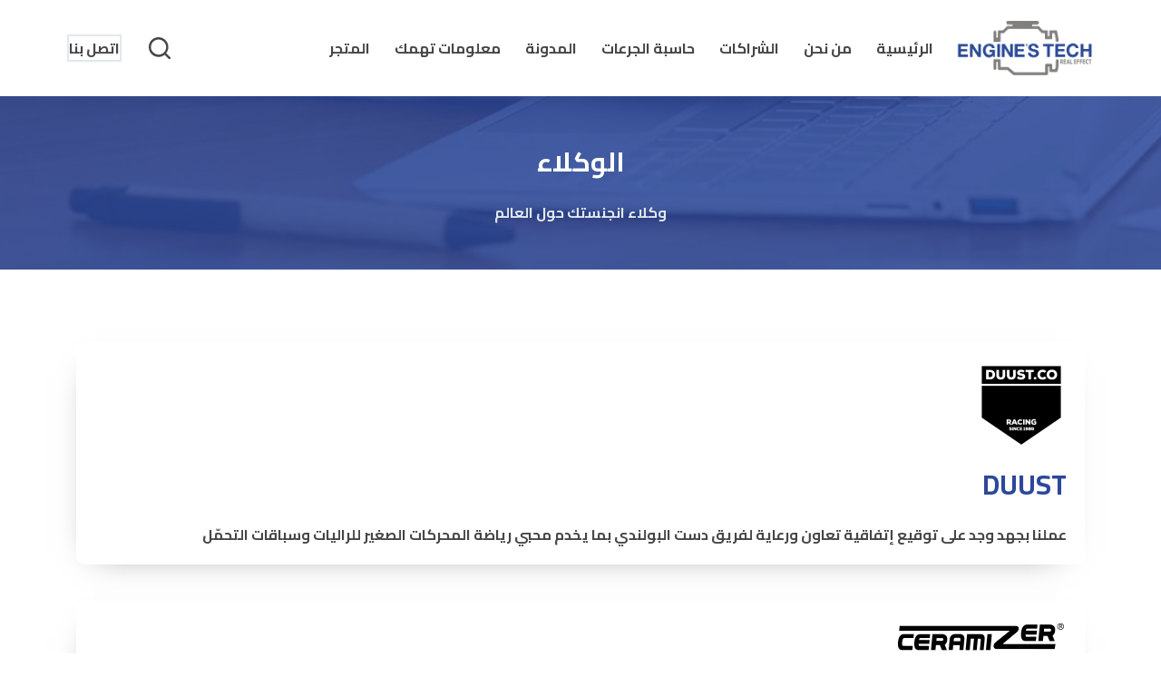

--- FILE ---
content_type: text/css
request_url: https://enginestech.com/wp-content/uploads/blocksy/css/global.css?ver=32926
body_size: 2382
content:
[data-header*="type-1"] .ct-header [data-id="button"] .ct-button {--buttonTextInitialColor:var(--paletteColor1);--buttonTextHoverColor:var(--paletteColor2);} [data-header*="type-1"] .ct-header [data-id="button"] .ct-button-ghost {--buttonTextInitialColor:var(--paletteColor3);--buttonTextHoverColor:var(--paletteColor8);} [data-header*="type-1"] .ct-header [data-id="button"] {--buttonInitialColor:var(--paletteColor5);--buttonHoverColor:var(--paletteColor1);--buttonBorderRadius:50px;} [data-header*="type-1"] .ct-header [data-transparent-row="yes"] [data-id="button"] .ct-button-ghost {--buttonTextInitialColor:var(--paletteColor3);--buttonTextHoverColor:var(--paletteColor8);} [data-header*="type-1"] .ct-header [data-transparent-row="yes"] [data-id="button"] {--buttonInitialColor:var(--paletteColor5);} [data-header*="type-1"] .ct-header [data-sticky*="yes"] [data-id="button"] .ct-button-ghost {--buttonTextInitialColor:var(--paletteColor3);--buttonTextHoverColor:var(--paletteColor1);} [data-header*="type-1"] .ct-header [data-sticky*="yes"] [data-id="button"] {--buttonInitialColor:var(--paletteColor5);} [data-header*="type-1"] .ct-header [data-id="logo"] .site-logo-container {--logo-max-height:60px;} [data-header*="type-1"] .ct-header [data-id="logo"] .site-title {--fontWeight:700;--fontSize:25px;--lineHeight:1.5;--linkInitialColor:var(--paletteColor4);} [data-header*="type-1"] .ct-header [data-sticky*="yes"] [data-id="logo"] {--logo-shrink-height:42px;} [data-header*="type-1"] .ct-header [data-id="logo"] {--margin:11px !important;} [data-header*="type-1"] .ct-header [data-id="menu"] {--menu-items-spacing:5px;--menu-indicator-active-color:#ff0000;} [data-header*="type-1"] .ct-header [data-id="menu"] > ul > li > a {--menu-item-height:30%;--fontWeight:700;--textTransform:uppercase;--fontSize:16px;--lineHeight:1.3;--linkInitialColor:var(--paletteColor3);--linkHoverColor:var(--paletteColor1);} [data-header*="type-1"] .ct-header [data-id="menu"][data-menu*="type-3"] > ul > li > a {--linkHoverColor:#ffffff;--linkActiveColor:#ffffff;} [data-header*="type-1"] .ct-header [data-id="menu"] .sub-menu {--linkInitialColor:#ffffff;--fontWeight:500;--fontSize:12px;--dropdown-divider:1px dashed rgba(255, 255, 255, 0.1);--box-shadow:0px 10px 20px rgba(41, 51, 61, 0.1);--border-radius:0px 0px 2px 2px;} [data-header*="type-1"] .ct-header [data-transparent-row="yes"] [data-id="menu"] > ul > li > a {--linkInitialColor:var(--paletteColor3);--linkHoverColor:var(--paletteColor1);} [data-header*="type-1"] .ct-header [data-transparent-row="yes"] [data-id="menu"] {--menu-indicator-active-color:#ff0000;} [data-header*="type-1"] .ct-header [data-sticky*="yes"] [data-id="menu"] > ul > li > a {--linkInitialColor:var(--paletteColor3);--linkHoverColor:var(--paletteColor1);} [data-header*="type-1"] .ct-header [data-sticky*="yes"] [data-id="menu"] {--menu-indicator-active-color:#ff0000;} [data-header*="type-1"] .ct-header [data-sticky*="yes"] [data-id="menu"] .sub-menu {--sticky-state-dropdown-top-offset:0px;} [data-header*="type-1"] .ct-header [data-row*="middle"] {--height:106px;background-color:var(--paletteColor8);background-image:none;--borderTop:none;--borderBottom:none;--box-shadow:none;} [data-header*="type-1"] .ct-header [data-row*="middle"] > div {--borderTop:none;--borderBottom:none;} [data-header*="type-1"] .ct-header [data-transparent-row="yes"][data-row*="middle"] {background-color:var(--paletteColor8);background-image:none;--borderTop:none;--borderBottom:none;--box-shadow:none;} [data-header*="type-1"] .ct-header [data-transparent-row="yes"][data-row*="middle"] > div {--borderTop:none;--borderBottom:none;} [data-header*="type-1"] .ct-header [data-sticky*="yes"] [data-row*="middle"] {background-color:var(--paletteColor8);background-image:none;--borderTop:none;--borderBottom:none;--box-shadow:0px 10px 20px rgba(44,62,80,0.05);} [data-header*="type-1"] .ct-header [data-sticky*="yes"] [data-row*="middle"] > div {--shrink-height:75px;--borderTop:none;--borderBottom:none;} [data-header*="type-1"] {--sticky-shrink:71;--header-height:106px;--header-sticky-height:106px;--header-sticky-offset:0px;} [data-header*="type-1"] [data-id="mobile-menu"] {--fontWeight:700;--fontSize:20px;--linkInitialColor:var(--paletteColor3);--linkHoverColor:var(--paletteColor1);--linkActiveColor:var(--paletteColor1);--mobile-menu-divider:none;} [data-header*="type-1"] #offcanvas .ct-panel-inner {background-color:rgba(18, 21, 25, 0.98);} [data-header*="type-1"] #offcanvas {--side-panel-width:500px;} [data-header*="type-1"] [data-behaviour*="side"] {--box-shadow:0px 0px 70px rgba(0, 0, 0, 0.35);} [data-header*="type-1"] [data-id="search"] {--icon-size:24px;--icon-color:var(--paletteColor3);--icon-hover-color:var(--paletteColor1);--margin:30px !important;} [data-header*="type-1"] [data-transparent-row="yes"] [data-id="search"] {--icon-color:var(--paletteColor3);--icon-hover-color:var(--paletteColor1);} [data-header*="type-1"] [data-sticky*="yes"] [data-id="search"] {--icon-color:var(--paletteColor3);--icon-hover-color:var(--paletteColor1);} [data-header*="type-1"] #search-modal .ct-search-results a {--fontWeight:500;--textTransform:uppercase;--fontSize:23px;--lineHeight:1.4;} [data-header*="type-1"] #search-modal {--linkInitialColor:var(--paletteColor3);--linkHoverColor:var(--paletteColor1);--form-text-initial-color:var(--paletteColor3);--form-text-focus-color:var(--paletteColor1);background-color:rgba(26, 26, 26, 0.93);} [data-header*="type-1"] #search-modal form button {--icon-color:var(--paletteColor3);--icon-focus-color:var(--paletteColor1);--search-button-background:var(--paletteColor1);--search-button-focus-background:var(--paletteColor3);} [data-header*="type-1"] #search-modal .ct-toggle-close {--icon-color:var(--paletteColor3);--icon-size:30px;} [data-header*="type-1"] #search-modal .ct-toggle-close:hover {--icon-color:var(--paletteColor1);} [data-header*="type-1"] [data-id="socials"].ct-header-socials [data-color="custom"] {--icon-color:var(--paletteColor4);--icon-hover-color:var(--paletteColor1);--background-color:rgba(218, 222, 228, 0.3);--background-hover-color:var(--paletteColor1);} [data-header*="type-1"] [data-id="socials"].ct-header-socials .ct-label {--visibility:none;} [data-header*="type-1"] [data-id="trigger"] {--icon-size:18px;} [data-footer*="type-1"] [data-id="copyright"] {--fontWeight:400;--fontSize:12px;--lineHeight:1.3;--color:var(--paletteColor5);} [data-footer*="type-1"] [data-column="copyright"] {--horizontal-alignment:center;} [data-footer*="type-1"] .ct-footer [data-id="menu"] {--menu-items-spacing:29px;} [data-footer*="type-1"] .ct-footer [data-id="menu"] ul {--fontWeight:700;--textTransform:uppercase;--fontSize:12px;--lineHeight:1.3;} [data-footer*="type-1"] .ct-footer [data-id="menu"] > ul > li > a {--linkInitialColor:var(--paletteColor5);--linkHoverColor:var(--paletteColor6);} [data-footer*="type-1"] .ct-footer [data-row*="middle"] > div {--container-spacing:16px;--border:none;--grid-template-columns:repeat(3, 1fr);} [data-footer*="type-1"] .ct-footer [data-row*="middle"] .widget-title {--fontSize:16px;} [data-footer*="type-1"] .ct-footer [data-row*="middle"] {background-color:var(--paletteColor1);} [data-footer*="type-1"] footer.ct-footer {background-color:var(--paletteColor6);}:root {--fontFamily:Cairo, Sans-Serif;--fontWeight:700;--textTransform:none;--textDecoration:none;--fontSize:16px;--lineHeight:1.65;--letterSpacing:0em;--buttonFontWeight:500;--buttonFontSize:15px;--has-classic-forms:var(--true);--has-modern-forms:var(--false);--form-field-border-initial-color:var(--border-color);--form-field-border-focus-color:var(--paletteColor1);--form-selection-control-initial-color:var(--border-color);--form-selection-control-accent-color:var(--paletteColor1);--paletteColor1:#2c489c;--paletteColor2:#395abc;--paletteColor3:#464646;--paletteColor4:#81807e;--paletteColor5:#e1e8ed;--paletteColor6:#f2f5f7;--paletteColor7:#FAFBFC;--paletteColor8:#ffffff;--color:var(--paletteColor3);--linkInitialColor:var(--paletteColor1);--linkHoverColor:var(--paletteColor3);--selectionTextColor:#ffffff;--selectionBackgroundColor:var(--paletteColor1);--border-color:var(--paletteColor5);--headings-color:var(--paletteColor4);--content-spacing:1.5em;--buttonMinHeight:40px;--buttonShadow:none;--buttonTransform:none;--buttonTextInitialColor:#ffffff;--buttonTextHoverColor:#ffffff;--buttonInitialColor:var(--paletteColor1);--buttonHoverColor:var(--paletteColor2);--button-border:none;--buttonBorderRadius:3px;--button-padding:5px 20px;--normal-container-max-width:1290px;--content-vertical-spacing:60px;--narrow-container-max-width:750px;--wide-offset:130px;}h1 {--fontFamily:Cairo, Sans-Serif;--fontWeight:700;--fontSize:40px;--lineHeight:1.5;}h2 {--fontWeight:700;--fontSize:35px;--lineHeight:1.5;}h3 {--fontWeight:700;--fontSize:30px;--lineHeight:1.5;}h4 {--fontWeight:700;--fontSize:25px;--lineHeight:1.5;}h5 {--fontWeight:700;--fontSize:20px;--lineHeight:1.5;}h6 {--fontWeight:700;--fontSize:16px;--lineHeight:1.5;}.wp-block-pullquote, .ct-quote-widget blockquote {--fontFamily:Georgia;--fontWeight:600;--fontSize:25px;}code, kbd, samp, pre {--fontFamily:monospace;--fontWeight:400;--fontSize:16px;}.ct-sidebar .widget-title {--fontSize:18px;}.ct-breadcrumbs {--fontWeight:600;--textTransform:uppercase;--fontSize:12px;}body {background-color:var(--paletteColor8);background-image:none;} [data-prefix="single_blog_post"] .entry-header .page-title {--fontSize:30px;--heading-color:var(--paletteColor1);} [data-prefix="single_blog_post"] .entry-header .entry-meta {--fontWeight:600;--textTransform:uppercase;--fontSize:12px;--lineHeight:1.3;--color:var(--paletteColor6);--linkHoverColor:var(--paletteColor1);} [data-prefix="single_blog_post"] .entry-header .page-description {--color:var(--paletteColor3);} [data-prefix="single_blog_post"] .hero-section[data-type="type-2"] > figure .ct-image-container:after {background-color:rgba(13, 13, 13, 0.9);} [data-prefix="single_blog_post"] .hero-section[data-type="type-2"] {background-color:var(--paletteColor6);background-image:none;--container-padding:50px 0;} [data-prefix="blog"] .entry-header .page-title {--fontSize:30px;--heading-color:var(--paletteColor8);} [data-prefix="blog"] .entry-header .entry-meta {--fontWeight:600;--textTransform:uppercase;--fontSize:12px;--lineHeight:1.3;} [data-prefix="blog"] .entry-header .page-description {--color:var(--paletteColor5);} [data-prefix="blog"] .hero-section[data-type="type-2"] {--min-height:90px;background-color:var(--paletteColor8);background-image:none;--container-padding:50px 0;} [data-prefix="blog"] .hero-section[data-type="type-2"] > figure .ct-image-container:after {background-color:rgba(15, 15, 15, 0.82);} [data-prefix="categories"] .entry-header .page-title {--fontSize:30px;} [data-prefix="categories"] .entry-header .entry-meta {--fontWeight:600;--textTransform:uppercase;--fontSize:12px;--lineHeight:1.3;} [data-prefix="search"] .entry-header .page-title {--fontSize:30px;} [data-prefix="search"] .entry-header .entry-meta {--fontWeight:600;--textTransform:uppercase;--fontSize:12px;--lineHeight:1.3;} [data-prefix="author"] .entry-header .page-title {--fontSize:30px;} [data-prefix="author"] .entry-header .entry-meta {--fontWeight:600;--textTransform:uppercase;--fontSize:12px;--lineHeight:1.3;} [data-prefix="author"] .hero-section[data-type="type-2"] {background-color:var(--paletteColor6);background-image:none;--container-padding:50px 0;} [data-prefix="single_page"] .entry-header .page-title {--fontSize:30px;--heading-color:var(--paletteColor8);} [data-prefix="single_page"] .entry-header .entry-meta {--fontWeight:600;--textTransform:uppercase;--fontSize:12px;--lineHeight:1.3;} [data-prefix="single_page"] .entry-header .page-description {--color:var(--paletteColor5);} [data-prefix="single_page"] .hero-section[data-type="type-2"] {--min-height:144px;background-color:var(--paletteColor1);background-image:none;--container-padding:50px 0;} [data-prefix="single_page"] .hero-section[data-type="type-2"] > figure .ct-image-container:after {background-color:rgba(44, 72, 156, 0.85);} [data-prefix="ha_library_single"] .entry-header .page-title {--fontSize:30px;} [data-prefix="ha_library_single"] .entry-header .entry-meta {--fontWeight:600;--textTransform:uppercase;--fontSize:12px;--lineHeight:1.3;} [data-prefix="ha_library_archive"] .entry-header .page-title {--fontSize:30px;} [data-prefix="ha_library_archive"] .entry-header .entry-meta {--fontWeight:600;--textTransform:uppercase;--fontSize:12px;--lineHeight:1.3;} [data-prefix="ha_library_archive"] .hero-section[data-type="type-2"] {background-color:var(--paletteColor8);background-image:none;--container-padding:50px 0;} [data-prefix="jkit-header_single"] .entry-header .page-title {--fontSize:30px;} [data-prefix="jkit-header_single"] .entry-header .entry-meta {--fontWeight:600;--textTransform:uppercase;--fontSize:12px;--lineHeight:1.3;} [data-prefix="jkit-header_archive"] .entry-header .page-title {--fontSize:30px;} [data-prefix="jkit-header_archive"] .entry-header .entry-meta {--fontWeight:600;--textTransform:uppercase;--fontSize:12px;--lineHeight:1.3;} [data-prefix="jkit-header_archive"] .hero-section[data-type="type-2"] {background-color:var(--paletteColor6);background-image:none;--container-padding:50px 0;} [data-prefix="jkit-footer_single"] .entry-header .page-title {--fontSize:30px;} [data-prefix="jkit-footer_single"] .entry-header .entry-meta {--fontWeight:600;--textTransform:uppercase;--fontSize:12px;--lineHeight:1.3;} [data-prefix="jkit-footer_archive"] .entry-header .page-title {--fontSize:30px;} [data-prefix="jkit-footer_archive"] .entry-header .entry-meta {--fontWeight:600;--textTransform:uppercase;--fontSize:12px;--lineHeight:1.3;} [data-prefix="jkit-template_single"] .entry-header .page-title {--fontSize:30px;} [data-prefix="jkit-template_single"] .entry-header .entry-meta {--fontWeight:600;--textTransform:uppercase;--fontSize:12px;--lineHeight:1.3;} [data-prefix="jkit-template_archive"] .entry-header .page-title {--fontSize:30px;} [data-prefix="jkit-template_archive"] .entry-header .entry-meta {--fontWeight:600;--textTransform:uppercase;--fontSize:12px;--lineHeight:1.3;} [data-prefix="blog"] .entry-card .entry-title {--fontSize:20px;--lineHeight:1.3;} [data-prefix="blog"] .entry-card .entry-meta {--fontWeight:600;--textTransform:uppercase;--fontSize:12px;} [data-prefix="blog"] .entry-card {--card-inner-spacing:20px;background-color:var(--paletteColor8);--box-shadow:0px 12px 18px -6px rgba(34, 56, 101, 0.04);--text-horizontal-alignment:right;--horizontal-alignment:flex-end;} [data-prefix="blog"] .entries {--grid-columns-gap:29px;} [data-prefix="blog"] {background-color:var(--paletteColor7);} [data-prefix="categories"] .entries {--grid-template-columns:repeat(3, minmax(0, 1fr));} [data-prefix="categories"] .entry-card .entry-title {--fontSize:20px;--lineHeight:1.3;} [data-prefix="categories"] .entry-card .entry-meta {--fontWeight:600;--textTransform:uppercase;--fontSize:12px;} [data-prefix="categories"] .entry-card {background-color:var(--paletteColor8);--box-shadow:0px 12px 18px -6px rgba(34, 56, 101, 0.04);} [data-prefix="author"] .entries {--grid-template-columns:repeat(3, minmax(0, 1fr));} [data-prefix="author"] .entry-card .entry-title {--fontSize:20px;--lineHeight:1.3;} [data-prefix="author"] .entry-card .entry-meta {--fontWeight:600;--textTransform:uppercase;--fontSize:12px;} [data-prefix="author"] .entry-card {background-color:var(--paletteColor8);--box-shadow:0px 12px 18px -6px rgba(34, 56, 101, 0.04);} [data-prefix="search"] .entries {--grid-template-columns:repeat(3, minmax(0, 1fr));} [data-prefix="search"] .entry-card .entry-title {--fontSize:20px;--lineHeight:1.3;} [data-prefix="search"] .entry-card .entry-meta {--fontWeight:600;--textTransform:uppercase;--fontSize:12px;} [data-prefix="search"] .entry-card {background-color:var(--paletteColor8);--box-shadow:0px 12px 18px -6px rgba(34, 56, 101, 0.04);} [data-prefix="ha_library_archive"] .entries {--grid-template-columns:repeat(3, minmax(0, 1fr));} [data-prefix="ha_library_archive"] .entry-card .entry-title {--fontSize:20px;--lineHeight:1.3;} [data-prefix="ha_library_archive"] .entry-card .entry-meta {--fontWeight:600;--textTransform:uppercase;--fontSize:12px;} [data-prefix="ha_library_archive"] .entry-card {background-color:var(--paletteColor8);--box-shadow:0px 12px 18px -6px rgba(34, 56, 101, 0.04);} [data-prefix="jkit-header_archive"] .entries {--grid-template-columns:repeat(3, minmax(0, 1fr));} [data-prefix="jkit-header_archive"] .entry-card .entry-title {--fontSize:20px;--lineHeight:1.3;} [data-prefix="jkit-header_archive"] .entry-card .entry-meta {--fontWeight:600;--textTransform:uppercase;--fontSize:12px;} [data-prefix="jkit-header_archive"] .entry-card {background-color:var(--paletteColor8);--box-shadow:0px 12px 18px -6px rgba(34, 56, 101, 0.04);} [data-prefix="jkit-footer_archive"] .entries {--grid-template-columns:repeat(3, minmax(0, 1fr));} [data-prefix="jkit-footer_archive"] .entry-card .entry-title {--fontSize:20px;--lineHeight:1.3;} [data-prefix="jkit-footer_archive"] .entry-card .entry-meta {--fontWeight:600;--textTransform:uppercase;--fontSize:12px;} [data-prefix="jkit-footer_archive"] .entry-card {background-color:var(--paletteColor8);--box-shadow:0px 12px 18px -6px rgba(34, 56, 101, 0.04);} [data-prefix="jkit-template_archive"] .entries {--grid-template-columns:repeat(3, minmax(0, 1fr));} [data-prefix="jkit-template_archive"] .entry-card .entry-title {--fontSize:20px;--lineHeight:1.3;} [data-prefix="jkit-template_archive"] .entry-card .entry-meta {--fontWeight:600;--textTransform:uppercase;--fontSize:12px;} [data-prefix="jkit-template_archive"] .entry-card {background-color:var(--paletteColor8);--box-shadow:0px 12px 18px -6px rgba(34, 56, 101, 0.04);}form textarea {--form-field-height:170px;}.ct-sidebar {--linkInitialColor:var(--color);}.ct-back-to-top {--icon-color:#ffffff;--icon-hover-color:#ffffff;--top-button-background-color:var(--paletteColor2);--top-button-background-hover-color:var(--paletteColor1);--border-radius:2px;} [data-prefix="single_blog_post"] .ct-share-box[data-type="type-1"] {--border:1px solid var(--border-color);} [data-prefix="single_blog_post"] .post-navigation {--linkInitialColor:var(--color);} [data-prefix="single_blog_post"] .ct-related-posts-container {background-color:var(--paletteColor8);} [data-prefix="single_blog_post"] .ct-related-posts {--grid-template-columns:repeat(3, 1fr);} [data-prefix="ha_library_single"] [class*="ct-container"] > article[class*="post"] {--has-boxed:var(--false);--has-wide:var(--true);} [data-prefix="jkit-header_single"] [class*="ct-container"] > article[class*="post"] {--has-boxed:var(--false);--has-wide:var(--true);} [data-prefix="jkit-footer_single"] [class*="ct-container"] > article[class*="post"] {--has-boxed:var(--false);--has-wide:var(--true);} [data-prefix="jkit-template_single"] [class*="ct-container"] > article[class*="post"] {--has-boxed:var(--false);--has-wide:var(--true);} [data-prefix="single_blog_post"] {background-color:var(--paletteColor8);} [data-prefix="single_blog_post"] [class*="ct-container"] > article[class*="post"] {--has-boxed:var(--false);--has-wide:var(--true);} [data-prefix="single_page"] [class*="ct-container"] > article[class*="post"] {--has-boxed:var(--false);--has-wide:var(--true);}@media (max-width: 999.98px) {  [data-header*="type-1"] .ct-header [data-row*="middle"] {--height:70px;} [data-header*="type-1"] .ct-header [data-sticky*="yes"] [data-row*="middle"] > div {--shrink-height:49px;} [data-header*="type-1"] #offcanvas .ct-panel-inner {background-color:var(--paletteColor2);} [data-header*="type-1"] #offcanvas {--side-panel-width:65vw;} [data-header*="type-1"] {--header-height:70px;--header-sticky-height:70px;} [data-footer*="type-1"] .ct-footer [data-row*="middle"] > div {--container-spacing:50px;--grid-template-columns:initial;} [data-prefix="categories"] .entries {--grid-template-columns:repeat(2, minmax(0, 1fr));} [data-prefix="author"] .entries {--grid-template-columns:repeat(2, minmax(0, 1fr));} [data-prefix="search"] .entries {--grid-template-columns:repeat(2, minmax(0, 1fr));} [data-prefix="ha_library_archive"] .entries {--grid-template-columns:repeat(2, minmax(0, 1fr));} [data-prefix="jkit-header_archive"] .entries {--grid-template-columns:repeat(2, minmax(0, 1fr));} [data-prefix="jkit-footer_archive"] .entries {--grid-template-columns:repeat(2, minmax(0, 1fr));} [data-prefix="jkit-template_archive"] .entries {--grid-template-columns:repeat(2, minmax(0, 1fr));} [data-prefix="single_blog_post"] .ct-related-posts {--grid-template-columns:repeat(2, 1fr);}}@media (max-width: 689.98px) {[data-header*="type-1"] .ct-header [data-id="logo"] .site-logo-container {--logo-max-height:34px;} [data-header*="type-1"] .ct-header [data-sticky*="yes"] [data-id="logo"] {--logo-shrink-height:23px;} [data-header*="type-1"] .ct-header [data-row*="middle"] {--height:67px;} [data-header*="type-1"] .ct-header [data-sticky*="yes"] [data-row*="middle"] > div {--shrink-height:47px;} [data-header*="type-1"] #offcanvas .ct-panel-inner {background-color:var(--paletteColor8);} [data-header*="type-1"] #offcanvas {background-color:rgba(69, 69, 69, 0.5);--side-panel-width:64vw;} [data-header*="type-1"] [data-id="socials"].ct-header-socials [data-color="custom"] {--icon-color:var(--paletteColor1);--icon-hover-color:var(--paletteColor5);} [data-header*="type-1"] [data-id="trigger"] {--icon-size:23px;--icon-color:var(--paletteColor3);--icon-hover-color:var(--paletteColor1);} [data-header*="type-1"] {--header-height:67px;--header-sticky-height:67px;} [data-footer*="type-1"] .ct-footer [data-row*="middle"] > div {--container-spacing:40px;--grid-template-columns:initial;} [data-prefix="blog"] .entry-card .entry-title {--fontSize:18px;} [data-prefix="categories"] .entries {--grid-template-columns:repeat(1, minmax(0, 1fr));} [data-prefix="categories"] .entry-card .entry-title {--fontSize:18px;} [data-prefix="author"] .entries {--grid-template-columns:repeat(1, minmax(0, 1fr));} [data-prefix="author"] .entry-card .entry-title {--fontSize:18px;} [data-prefix="search"] .entries {--grid-template-columns:repeat(1, minmax(0, 1fr));} [data-prefix="search"] .entry-card .entry-title {--fontSize:18px;} [data-prefix="ha_library_archive"] .entries {--grid-template-columns:repeat(1, minmax(0, 1fr));} [data-prefix="ha_library_archive"] .entry-card .entry-title {--fontSize:18px;} [data-prefix="jkit-header_archive"] .entries {--grid-template-columns:repeat(1, minmax(0, 1fr));} [data-prefix="jkit-header_archive"] .entry-card .entry-title {--fontSize:18px;} [data-prefix="jkit-footer_archive"] .entries {--grid-template-columns:repeat(1, minmax(0, 1fr));} [data-prefix="jkit-footer_archive"] .entry-card .entry-title {--fontSize:18px;} [data-prefix="jkit-template_archive"] .entries {--grid-template-columns:repeat(1, minmax(0, 1fr));} [data-prefix="jkit-template_archive"] .entry-card .entry-title {--fontSize:18px;}:root {--content-vertical-spacing:50px;} [data-prefix="single_blog_post"] .ct-related-posts {--grid-template-columns:repeat(1, 1fr);}}

--- FILE ---
content_type: text/css
request_url: https://enginestech.com/wp-content/uploads/elementor/css/post-40.css?ver=1710504496
body_size: 47
content:
.elementor-kit-40{--e-global-color-primary:#2D4B9A;--e-global-color-secondary:#54595F;--e-global-color-text:#7A7A7A;--e-global-color-accent:#4563BC;--e-global-color-d5cda99:#E4E4E6;--e-global-color-931a270:#F4F4F4;--e-global-color-aef41a2:#2D4B9A;--e-global-color-1db2978:#F9FBFF;--e-global-color-c7ab51f:#dfeafc;--e-global-color-2eef911:#121C35;--e-global-color-1cc3688:#000000;--e-global-color-89a2ac3:#8BB7FF;--e-global-color-981ae34:#2C4C99;--e-global-color-abbd084:#81807E;--e-global-color-03ace97:#E5E5E5;--e-global-typography-primary-font-family:"Cairo";--e-global-typography-primary-font-weight:bold;--e-global-typography-secondary-font-family:"Cairo";--e-global-typography-secondary-font-size:1px;--e-global-typography-secondary-font-weight:bold;--e-global-typography-text-font-family:"Cairo";--e-global-typography-text-font-weight:400;--e-global-typography-accent-font-family:"Cairo";--e-global-typography-accent-font-weight:500;}.elementor-section.elementor-section-boxed > .elementor-container{max-width:1140px;}.e-container{--container-max-width:1140px;}.elementor-widget:not(:last-child){margin-bottom:20px;}.elementor-element{--widgets-spacing:20px;}{}h1.entry-title{display:var(--page-title-display);}.elementor-kit-40 e-page-transition{background-color:#FFBC7D;}@media(max-width:1024px){.elementor-section.elementor-section-boxed > .elementor-container{max-width:1024px;}.e-container{--container-max-width:1024px;}}@media(max-width:767px){.elementor-section.elementor-section-boxed > .elementor-container{max-width:767px;}.e-container{--container-max-width:767px;}}

--- FILE ---
content_type: text/css
request_url: https://enginestech.com/wp-content/uploads/elementor/css/post-1126.css?ver=1710717968
body_size: 315
content:
.elementor-1126 .elementor-element.elementor-element-5e0ca3c{overflow:visible;}.elementor-1126 .elementor-element.elementor-element-7cb1233:not(.elementor-motion-effects-element-type-background) > .elementor-widget-wrap, .elementor-1126 .elementor-element.elementor-element-7cb1233 > .elementor-widget-wrap > .elementor-motion-effects-container > .elementor-motion-effects-layer{background-color:#FFFFFF;}.elementor-1126 .elementor-element.elementor-element-7cb1233 > .elementor-element-populated, .elementor-1126 .elementor-element.elementor-element-7cb1233 > .elementor-element-populated > .elementor-background-overlay, .elementor-1126 .elementor-element.elementor-element-7cb1233 > .elementor-background-slideshow{border-radius:10px 10px 10px 10px;}.elementor-1126 .elementor-element.elementor-element-7cb1233 > .elementor-element-populated{box-shadow:-5px 12px 36px -26px rgba(0,0,0,0.5);transition:background 0.3s, border 0.3s, border-radius 0.3s, box-shadow 0.3s;margin:20px 20px 20px 20px;--e-column-margin-right:20px;--e-column-margin-left:20px;padding:20px 20px 20px 20px;}.elementor-1126 .elementor-element.elementor-element-7cb1233 > .elementor-element-populated > .elementor-background-overlay{transition:background 0.3s, border-radius 0.3s, opacity 0.3s;}.elementor-1126 .elementor-element.elementor-element-dbd055f.elementor-position-right .elementor-image-box-img{margin-left:15px;}.elementor-1126 .elementor-element.elementor-element-dbd055f.elementor-position-left .elementor-image-box-img{margin-right:15px;}.elementor-1126 .elementor-element.elementor-element-dbd055f.elementor-position-top .elementor-image-box-img{margin-bottom:15px;}.elementor-1126 .elementor-element.elementor-element-dbd055f .elementor-image-box-wrapper .elementor-image-box-img{width:30%;}.elementor-1126 .elementor-element.elementor-element-dbd055f .elementor-image-box-img img{transition-duration:0.3s;}.elementor-1126 .elementor-element.elementor-element-dbd055f .elementor-image-box-wrapper{text-align:right;}.elementor-1126 .elementor-element.elementor-element-dbd055f .elementor-image-box-title{color:var( --e-global-color-blocksy_palette_1 );}.elementor-1126 .elementor-element.elementor-element-98ff9d0{overflow:visible;}.elementor-1126 .elementor-element.elementor-element-2649834:not(.elementor-motion-effects-element-type-background) > .elementor-widget-wrap, .elementor-1126 .elementor-element.elementor-element-2649834 > .elementor-widget-wrap > .elementor-motion-effects-container > .elementor-motion-effects-layer{background-color:#FFFFFF;}.elementor-1126 .elementor-element.elementor-element-2649834 > .elementor-element-populated, .elementor-1126 .elementor-element.elementor-element-2649834 > .elementor-element-populated > .elementor-background-overlay, .elementor-1126 .elementor-element.elementor-element-2649834 > .elementor-background-slideshow{border-radius:10px 10px 10px 10px;}.elementor-1126 .elementor-element.elementor-element-2649834 > .elementor-element-populated{box-shadow:-5px 12px 36px -26px rgba(0,0,0,0.5);transition:background 0.3s, border 0.3s, border-radius 0.3s, box-shadow 0.3s;margin:20px 20px 20px 20px;--e-column-margin-right:20px;--e-column-margin-left:20px;padding:20px 20px 20px 20px;}.elementor-1126 .elementor-element.elementor-element-2649834 > .elementor-element-populated > .elementor-background-overlay{transition:background 0.3s, border-radius 0.3s, opacity 0.3s;}.elementor-1126 .elementor-element.elementor-element-51f2203.elementor-position-right .elementor-image-box-img{margin-left:15px;}.elementor-1126 .elementor-element.elementor-element-51f2203.elementor-position-left .elementor-image-box-img{margin-right:15px;}.elementor-1126 .elementor-element.elementor-element-51f2203.elementor-position-top .elementor-image-box-img{margin-bottom:15px;}.elementor-1126 .elementor-element.elementor-element-51f2203 .elementor-image-box-wrapper .elementor-image-box-img{width:30%;}.elementor-1126 .elementor-element.elementor-element-51f2203 .elementor-image-box-img img{transition-duration:0.3s;}.elementor-1126 .elementor-element.elementor-element-51f2203 .elementor-image-box-wrapper{text-align:right;}.elementor-1126 .elementor-element.elementor-element-51f2203 .elementor-image-box-title{color:var( --e-global-color-blocksy_palette_1 );}.elementor-1126 .elementor-element.elementor-element-37cf47b{overflow:visible;}.elementor-1126 .elementor-element.elementor-element-4dec64a:not(.elementor-motion-effects-element-type-background) > .elementor-widget-wrap, .elementor-1126 .elementor-element.elementor-element-4dec64a > .elementor-widget-wrap > .elementor-motion-effects-container > .elementor-motion-effects-layer{background-color:#FFFFFF;}.elementor-1126 .elementor-element.elementor-element-4dec64a > .elementor-element-populated, .elementor-1126 .elementor-element.elementor-element-4dec64a > .elementor-element-populated > .elementor-background-overlay, .elementor-1126 .elementor-element.elementor-element-4dec64a > .elementor-background-slideshow{border-radius:10px 10px 10px 10px;}.elementor-1126 .elementor-element.elementor-element-4dec64a > .elementor-element-populated{box-shadow:-5px 12px 36px -26px rgba(0,0,0,0.5);transition:background 0.3s, border 0.3s, border-radius 0.3s, box-shadow 0.3s;margin:20px 20px 20px 20px;--e-column-margin-right:20px;--e-column-margin-left:20px;padding:20px 20px 20px 20px;}.elementor-1126 .elementor-element.elementor-element-4dec64a > .elementor-element-populated > .elementor-background-overlay{transition:background 0.3s, border-radius 0.3s, opacity 0.3s;}.elementor-1126 .elementor-element.elementor-element-12f7ea2.elementor-position-right .elementor-image-box-img{margin-left:15px;}.elementor-1126 .elementor-element.elementor-element-12f7ea2.elementor-position-left .elementor-image-box-img{margin-right:15px;}.elementor-1126 .elementor-element.elementor-element-12f7ea2.elementor-position-top .elementor-image-box-img{margin-bottom:15px;}.elementor-1126 .elementor-element.elementor-element-12f7ea2 .elementor-image-box-wrapper .elementor-image-box-img{width:30%;}.elementor-1126 .elementor-element.elementor-element-12f7ea2 .elementor-image-box-img img{transition-duration:0.3s;}.elementor-1126 .elementor-element.elementor-element-12f7ea2 .elementor-image-box-wrapper{text-align:right;}.elementor-1126 .elementor-element.elementor-element-12f7ea2 .elementor-image-box-title{color:var( --e-global-color-blocksy_palette_1 );}.elementor-1126 .elementor-element.elementor-element-4ea1d16{overflow:visible;}.elementor-1126 .elementor-element.elementor-element-34fcc34:not(.elementor-motion-effects-element-type-background) > .elementor-widget-wrap, .elementor-1126 .elementor-element.elementor-element-34fcc34 > .elementor-widget-wrap > .elementor-motion-effects-container > .elementor-motion-effects-layer{background-color:#FFFFFF;}.elementor-1126 .elementor-element.elementor-element-34fcc34 > .elementor-element-populated, .elementor-1126 .elementor-element.elementor-element-34fcc34 > .elementor-element-populated > .elementor-background-overlay, .elementor-1126 .elementor-element.elementor-element-34fcc34 > .elementor-background-slideshow{border-radius:10px 10px 10px 10px;}.elementor-1126 .elementor-element.elementor-element-34fcc34 > .elementor-element-populated{box-shadow:-5px 12px 36px -26px rgba(0,0,0,0.5);transition:background 0.3s, border 0.3s, border-radius 0.3s, box-shadow 0.3s;margin:20px 20px 20px 20px;--e-column-margin-right:20px;--e-column-margin-left:20px;padding:20px 20px 20px 20px;}.elementor-1126 .elementor-element.elementor-element-34fcc34 > .elementor-element-populated > .elementor-background-overlay{transition:background 0.3s, border-radius 0.3s, opacity 0.3s;}.elementor-1126 .elementor-element.elementor-element-b67819f.elementor-position-right .elementor-image-box-img{margin-left:15px;}.elementor-1126 .elementor-element.elementor-element-b67819f.elementor-position-left .elementor-image-box-img{margin-right:15px;}.elementor-1126 .elementor-element.elementor-element-b67819f.elementor-position-top .elementor-image-box-img{margin-bottom:15px;}.elementor-1126 .elementor-element.elementor-element-b67819f .elementor-image-box-wrapper .elementor-image-box-img{width:30%;}.elementor-1126 .elementor-element.elementor-element-b67819f .elementor-image-box-img img{transition-duration:0.3s;}.elementor-1126 .elementor-element.elementor-element-b67819f .elementor-image-box-wrapper{text-align:right;}.elementor-1126 .elementor-element.elementor-element-b67819f .elementor-image-box-title{color:var( --e-global-color-blocksy_palette_1 );}@media(max-width:767px){.elementor-1126 .elementor-element.elementor-element-dbd055f .elementor-image-box-img{margin-bottom:15px;}.elementor-1126 .elementor-element.elementor-element-dbd055f .elementor-image-box-title{font-size:20px;}.elementor-1126 .elementor-element.elementor-element-dbd055f .elementor-image-box-description{font-size:12px;}.elementor-1126 .elementor-element.elementor-element-51f2203 .elementor-image-box-img{margin-bottom:15px;}.elementor-1126 .elementor-element.elementor-element-51f2203 .elementor-image-box-title{font-size:20px;}.elementor-1126 .elementor-element.elementor-element-51f2203 .elementor-image-box-description{font-size:12px;}.elementor-1126 .elementor-element.elementor-element-12f7ea2 .elementor-image-box-img{margin-bottom:15px;}.elementor-1126 .elementor-element.elementor-element-12f7ea2 .elementor-image-box-title{font-size:20px;}.elementor-1126 .elementor-element.elementor-element-12f7ea2 .elementor-image-box-description{font-size:12px;}.elementor-1126 .elementor-element.elementor-element-b67819f .elementor-image-box-img{margin-bottom:15px;}.elementor-1126 .elementor-element.elementor-element-b67819f .elementor-image-box-title{font-size:20px;}.elementor-1126 .elementor-element.elementor-element-b67819f .elementor-image-box-description{font-size:12px;}}

--- FILE ---
content_type: text/css
request_url: https://enginestech.com/wp-content/uploads/elementor/css/post-223.css?ver=1735804871
body_size: 498
content:
.elementor-223 .elementor-element.elementor-element-ca4cac7:not(.elementor-motion-effects-element-type-background), .elementor-223 .elementor-element.elementor-element-ca4cac7 > .elementor-motion-effects-container > .elementor-motion-effects-layer{background-color:#2D4B9A;}.elementor-223 .elementor-element.elementor-element-ca4cac7{transition:background 0.3s, border 0.3s, border-radius 0.3s, box-shadow 0.3s;padding:20px 0px 20px 0px;}.elementor-223 .elementor-element.elementor-element-ca4cac7 > .elementor-background-overlay{transition:background 0.3s, border-radius 0.3s, opacity 0.3s;}.elementor-bc-flex-widget .elementor-223 .elementor-element.elementor-element-2a327a4.elementor-column .elementor-widget-wrap{align-items:center;}.elementor-223 .elementor-element.elementor-element-2a327a4.elementor-column.elementor-element[data-element_type="column"] > .elementor-widget-wrap.elementor-element-populated{align-content:center;align-items:center;}.elementor-223 .elementor-element.elementor-element-335dd78{text-align:center;}.elementor-223 .elementor-element.elementor-element-335dd78 img{width:50%;}.elementor-bc-flex-widget .elementor-223 .elementor-element.elementor-element-d40aaa6.elementor-column .elementor-widget-wrap{align-items:center;}.elementor-223 .elementor-element.elementor-element-d40aaa6.elementor-column.elementor-element[data-element_type="column"] > .elementor-widget-wrap.elementor-element-populated{align-content:center;align-items:center;}.elementor-223 .elementor-element.elementor-element-d40aaa6.elementor-column > .elementor-widget-wrap{justify-content:center;}.elementor-223 .elementor-element.elementor-element-77e0939 .elementor-icon-list-items:not(.elementor-inline-items) .elementor-icon-list-item:not(:last-child){padding-bottom:calc(13px/2);}.elementor-223 .elementor-element.elementor-element-77e0939 .elementor-icon-list-items:not(.elementor-inline-items) .elementor-icon-list-item:not(:first-child){margin-top:calc(13px/2);}.elementor-223 .elementor-element.elementor-element-77e0939 .elementor-icon-list-items.elementor-inline-items .elementor-icon-list-item{margin-right:calc(13px/2);margin-left:calc(13px/2);}.elementor-223 .elementor-element.elementor-element-77e0939 .elementor-icon-list-items.elementor-inline-items{margin-right:calc(-13px/2);margin-left:calc(-13px/2);}body.rtl .elementor-223 .elementor-element.elementor-element-77e0939 .elementor-icon-list-items.elementor-inline-items .elementor-icon-list-item:after{left:calc(-13px/2);}body:not(.rtl) .elementor-223 .elementor-element.elementor-element-77e0939 .elementor-icon-list-items.elementor-inline-items .elementor-icon-list-item:after{right:calc(-13px/2);}.elementor-223 .elementor-element.elementor-element-77e0939 .elementor-icon-list-icon i{color:var( --e-global-color-blocksy_palette_8 );}.elementor-223 .elementor-element.elementor-element-77e0939 .elementor-icon-list-icon svg{fill:var( --e-global-color-blocksy_palette_8 );}.elementor-223 .elementor-element.elementor-element-77e0939 .elementor-icon-list-item:hover .elementor-icon-list-icon i{color:var( --e-global-color-89a2ac3 );}.elementor-223 .elementor-element.elementor-element-77e0939 .elementor-icon-list-item:hover .elementor-icon-list-icon svg{fill:var( --e-global-color-89a2ac3 );}.elementor-223 .elementor-element.elementor-element-77e0939{--e-icon-list-icon-size:20px;--e-icon-list-icon-align:center;--e-icon-list-icon-margin:0 calc(var(--e-icon-list-icon-size, 1em) * 0.125);}.elementor-223 .elementor-element.elementor-element-77e0939 .elementor-icon-list-text{color:var( --e-global-color-blocksy_palette_8 );padding-right:10px;}.elementor-223 .elementor-element.elementor-element-77e0939 .elementor-icon-list-item:hover .elementor-icon-list-text{color:var( --e-global-color-89a2ac3 );}.elementor-223 .elementor-element.elementor-element-77e0939 .elementor-icon-list-item > .elementor-icon-list-text, .elementor-223 .elementor-element.elementor-element-77e0939 .elementor-icon-list-item > a{font-size:16px;}.elementor-bc-flex-widget .elementor-223 .elementor-element.elementor-element-eb38262.elementor-column .elementor-widget-wrap{align-items:center;}.elementor-223 .elementor-element.elementor-element-eb38262.elementor-column.elementor-element[data-element_type="column"] > .elementor-widget-wrap.elementor-element-populated{align-content:center;align-items:center;}.elementor-223 .elementor-element.elementor-element-04bfbe8 .elementor-icon-list-items:not(.elementor-inline-items) .elementor-icon-list-item:not(:last-child){padding-bottom:calc(11px/2);}.elementor-223 .elementor-element.elementor-element-04bfbe8 .elementor-icon-list-items:not(.elementor-inline-items) .elementor-icon-list-item:not(:first-child){margin-top:calc(11px/2);}.elementor-223 .elementor-element.elementor-element-04bfbe8 .elementor-icon-list-items.elementor-inline-items .elementor-icon-list-item{margin-right:calc(11px/2);margin-left:calc(11px/2);}.elementor-223 .elementor-element.elementor-element-04bfbe8 .elementor-icon-list-items.elementor-inline-items{margin-right:calc(-11px/2);margin-left:calc(-11px/2);}body.rtl .elementor-223 .elementor-element.elementor-element-04bfbe8 .elementor-icon-list-items.elementor-inline-items .elementor-icon-list-item:after{left:calc(-11px/2);}body:not(.rtl) .elementor-223 .elementor-element.elementor-element-04bfbe8 .elementor-icon-list-items.elementor-inline-items .elementor-icon-list-item:after{right:calc(-11px/2);}.elementor-223 .elementor-element.elementor-element-04bfbe8 .elementor-icon-list-icon i{color:var( --e-global-color-blocksy_palette_8 );}.elementor-223 .elementor-element.elementor-element-04bfbe8 .elementor-icon-list-icon svg{fill:var( --e-global-color-blocksy_palette_8 );}.elementor-223 .elementor-element.elementor-element-04bfbe8 .elementor-icon-list-item:hover .elementor-icon-list-icon i{color:var( --e-global-color-89a2ac3 );}.elementor-223 .elementor-element.elementor-element-04bfbe8 .elementor-icon-list-item:hover .elementor-icon-list-icon svg{fill:var( --e-global-color-89a2ac3 );}.elementor-223 .elementor-element.elementor-element-04bfbe8{--e-icon-list-icon-size:20px;--e-icon-list-icon-align:center;--e-icon-list-icon-margin:0 calc(var(--e-icon-list-icon-size, 1em) * 0.125);}.elementor-223 .elementor-element.elementor-element-04bfbe8 .elementor-icon-list-text{color:var( --e-global-color-d5cda99 );padding-right:4px;}.elementor-223 .elementor-element.elementor-element-04bfbe8 .elementor-icon-list-item:hover .elementor-icon-list-text{color:var( --e-global-color-89a2ac3 );}.elementor-223 .elementor-element.elementor-element-b0eaa4f > .elementor-container > .elementor-column > .elementor-widget-wrap{align-content:center;align-items:center;}.elementor-223 .elementor-element.elementor-element-b0eaa4f:not(.elementor-motion-effects-element-type-background), .elementor-223 .elementor-element.elementor-element-b0eaa4f > .elementor-motion-effects-container > .elementor-motion-effects-layer{background-color:var( --e-global-color-abbd084 );}.elementor-223 .elementor-element.elementor-element-b0eaa4f{transition:background 0.3s, border 0.3s, border-radius 0.3s, box-shadow 0.3s;margin-top:0px;margin-bottom:0px;padding:20px 0px 18px 0px;}.elementor-223 .elementor-element.elementor-element-b0eaa4f > .elementor-background-overlay{transition:background 0.3s, border-radius 0.3s, opacity 0.3s;}.elementor-bc-flex-widget .elementor-223 .elementor-element.elementor-element-827ed46.elementor-column .elementor-widget-wrap{align-items:center;}.elementor-223 .elementor-element.elementor-element-827ed46.elementor-column.elementor-element[data-element_type="column"] > .elementor-widget-wrap.elementor-element-populated{align-content:center;align-items:center;}.elementor-223 .elementor-element.elementor-element-827ed46.elementor-column > .elementor-widget-wrap{justify-content:center;}.elementor-223 .elementor-element.elementor-element-827ed46 > .elementor-element-populated{margin:0px 0px 0px 0px;--e-column-margin-right:0px;--e-column-margin-left:0px;padding:0px 0px 0px 0px;}.elementor-223 .elementor-element.elementor-element-fb53c18{text-align:center;}.elementor-223 .elementor-element.elementor-element-fb53c18 .elementor-heading-title{color:var( --e-global-color-c7ab51f );font-family:"Cairo", Sans-serif;font-weight:600;}@media(max-width:767px){.elementor-223 .elementor-element.elementor-element-335dd78 img{width:42%;}.elementor-223 .elementor-element.elementor-element-b0eaa4f{padding:14px 14px 14px 14px;}.elementor-223 .elementor-element.elementor-element-fb53c18{text-align:center;}.elementor-223 .elementor-element.elementor-element-fb53c18 .elementor-heading-title{font-size:14px;}}

--- FILE ---
content_type: text/css
request_url: https://enginestech.com/wp-content/themes/blocksy/static/bundle/main-rtl.min.css?ver=1.8.80
body_size: 1329
content:
:root{--default-editor: var(--true);--border: none;--transition: all 0.12s cubic-bezier(0.455, 0.03, 0.515, 0.955);--listIndent: 2.5em;--listItemSpacing: 0.3em;--true: initial;--false: "";--has-link-decoration: var(--true);--has-transparent-header: 0;--container-width: min(100%, var(--container-width-base))}@media(max-width: 689.98px){:root{--container-width-base: calc(88vw - var(--frame-size, 0px) * 2)}}@media(min-width: 690px){:root{--container-width-base: calc(90vw - var(--frame-size, 0px) * 2)}}.rtl .ct-toggle-dropdown-desktop-ghost{right:initial;left:var(--toggle-ghost-inset-end, calc(var(--menu-items-spacing, 25px) / 2 + 13px))}.rtl .mobile-menu [class*=children]>ul li a:before{left:initial;right:-30px}.rtl [data-menu="type-2:left"]>ul>li{--menu-indicator-right: calc(var(--menu-items-spacing, 25px) / 2)}.rtl .ct-mega-menu-full-width>.sub-menu:after{left:0;right:50%}.rtl .entry-button svg{transform:rotate(180deg)}.rtl .ct-trending-block .ct-arrow-left:before{transform:rotate(135deg)}.rtl .ct-trending-block .ct-arrow-right:before{transform:rotate(-45deg)}.rtl .search-form button{right:initial;left:0}.rtl .close-button{right:initial;left:-10px}.rtl .post-navigation .nav-item-prev svg{transform:rotate(-180deg)}.rtl .post-navigation .nav-item-next svg{transform:rotate(-180deg)}.rtl .ct-quote-widget:before{left:initial;right:35px;transform:rotate(0deg)}.rtl .ct-comment-meta figure{left:initial;right:0}.rtl .comment-form{--labels-offset: -20px}.rtl input[type=radio],.rtl input[type=checkbox]{margin:0 0 0 .5em}.rtl .woocommerce-shipping-totals input[type=radio]{margin:0 .7em 0 0}.rtl select{padding:var(--has-classic-forms, var(--form-field-padding, 0 12px));padding-left:25px;background-position:left 10px top 50%,0 0}.rtl .select2-container .select2-selection--single .select2-selection__rendered{padding:var(--has-classic-forms, var(--form-field-padding, 0 12px))}.rtl .select2-results__options{margin:0}.rtl .has-drop-cap:not(:focus):first-letter{margin:.1em 0 .05em .12em}.rtl .ct-breadcrumbs svg.separator{transform:rotate(180deg)}.rtl .ct-contact-info ul li{margin-right:0}.rtl .ct-contact-info ul li:not(:last-child){margin-left:var(--items-spacing, 15px)}@media(min-width: 1000px){.rtl .ct-footer [data-column]:not(:last-child):after{right:initial;left:calc(var(--columns-gap, 50px)/2*-1)}}.rtl .ct-pagination .next svg{transform:rotate(180deg)}.rtl .ct-pagination .prev svg{transform:rotate(180deg)}.rtl .ct-pagination[data-type=next_prev] .next{float:left}@media(min-width: 1000px){.rtl [data-sidebar=right] [data-type=type-3]:after,.rtl [data-sidebar=right] [data-type=type-4]:after{left:initial;right:0}.rtl [data-sidebar=right] [data-type=type-4]:after{right:0;left:calc(-50vw + 5000%/var(--sidebar-width-no-unit, 27))}.rtl [data-sidebar=left] [data-type=type-3]:after,.rtl [data-sidebar=left] [data-type=type-4]:after{right:initial;left:0}.rtl [data-sidebar=left] [data-type=type-4]:after{left:0;right:calc(-50vw + 5000%/var(--sidebar-width-no-unit, 27))}}.rtl [data-products=type-2] .ct-woo-card-actions .price:after{right:initial;left:0}.rtl .products .ct-woo-card-extra{right:initial;left:15px}.rtl .flexy-items,.rtl .flexy-pills [data-flexy]{direction:ltr}@media(min-width: 690px){.rtl .thumbs-left .woocommerce-product-gallery .flexy{margin-left:initial;margin-right:calc(var(--thumbs-width) + var(--thumbs-spacing, 15px))}.rtl .thumbs-left .woocommerce-product-gallery .flexy-pills{left:initial;right:0}.rtl .thumbs-left .woocommerce-product-gallery .flexy-pills ol{margin-right:0;padding-right:0}}@media(min-width: 1000px){.rtl .ct-default-gallery .entry-summary,.rtl .ct-stacked-gallery .entry-summary{padding-left:initial;padding-right:40px}}@media(min-width: 1000px){.rtl .product[class*=top-gallery] .entry-summary section:last-child{border-left:0;border-right:1px solid var(--border-color)}}.rtl [class*=add_to_cart_button].loading:after{margin-left:initial;margin-right:10px}.rtl .quantity[data-type=type-1] input[type=number]{--form-field-border-width: 1px 1px 1px 0;--form-field-padding: 0 5px 0 calc(25% + 3px)}.rtl .quantity[data-type=type-1] .ct-increase,.rtl .quantity[data-type=type-1] .ct-decrease{right:initial;left:0}.rtl .quantity[data-type=type-1] .ct-increase{border-radius:var(--form-field-border-radius, 3px) 0 0 0}.rtl .quantity[data-type=type-1] .ct-decrease{border-radius:0 0 0 var(--form-field-border-radius, 3px)}.rtl .quantity[data-type=type-2] .ct-increase{right:initial;left:9%}.rtl .quantity[data-type=type-2] .ct-decrease{left:initial;right:9%}.rtl .woocommerce-Reviews .avatar{left:initial;right:0}@media(min-width: 480px){.rtl .woocommerce-Reviews .star-rating{float:left}}.rtl .woocommerce-product-gallery__trigger{right:initial;left:20px}@media(min-width: 690px){.rtl ul.order_details li:nth-child(odd){border-left:1px solid var(--border-color);border-right:initial}}@media(min-width: 690px){.rtl .form-row-first{float:right}.rtl .form-row-last{float:left}}.rtl table.shop_table_responsive tbody td:before{float:right}.rtl dl.variation dt{float:right}@media(min-width: 480px){.rtl .woocommerce-info:before,.rtl .woocommerce-error:before,.rtl .woocommerce-message:before{left:initial;right:20px}}.rtl .woocommerce-info .showcoupon{float:left}@media(min-width: 480px){.rtl .ct-cart-content[data-placement=left]{left:initial}.rtl .ct-cart-content[data-placement=right]{right:initial}}.rtl .woocommerce-mini-cart .remove{right:initial;left:0}.rtl [data-items-count]:before{right:initial;left:-9px}.rtl [style*=counter] .ct-icon-container:before{right:initial;left:-9px}.rtl .onsale,.rtl .out-of-stock-badge{right:var(--badge-left, 15px);left:initial}.rtl [class*=ct-toggle-close]{right:initial;left:var(--toggle-button-inset-end, 0)}@media(min-width: 690px){.rtl .ct-quick-view-card .entry-summary{left:0;right:50%}}.rtl .widget_product_categories li .count{float:left}